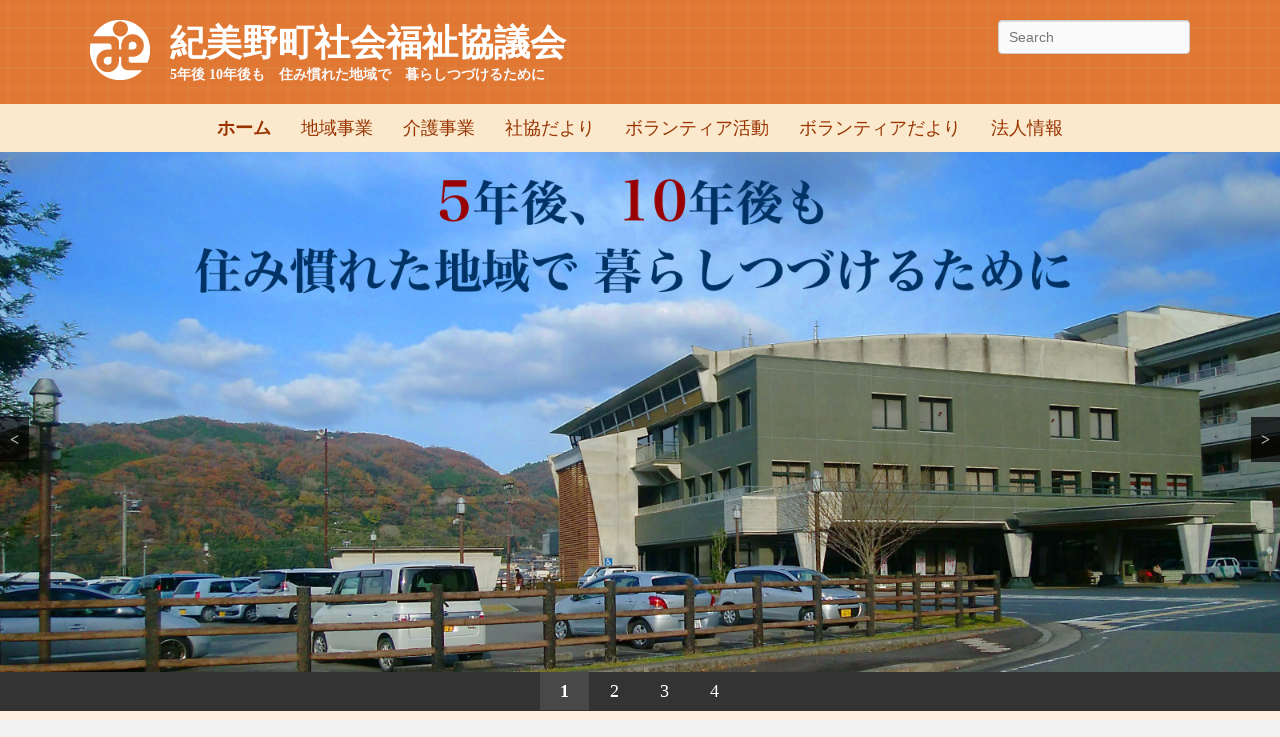

--- FILE ---
content_type: text/html; charset=UTF-8
request_url: https://kimino.shakyo-w.jp/
body_size: 11142
content:
<!DOCTYPE html>
<!--[if IE 6]><html id="ie6" lang="ja"><![endif]-->
<!--[if IE 7]><html id="ie7" lang="ja"><![endif]-->
<!--[if IE 8]><html id="ie8" lang="ja"><![endif]-->
<!--[if !(IE 6) | !(IE 7) | !(IE 8)  ]><!-->
<html lang="ja">
<!--<![endif]-->

<head>
	<meta charset="UTF-8"/>
	<link rel="profile" href="http://gmpg.org/xfn/11"/>
	<link rel="pingback" href="https://kimino.shakyo-w.jp/xmlrpc.php"/>
	<title>紀美野町社会福祉協議会 &#8211; 5年後 10年後も　住み慣れた地域で　暮らしつづけるために</title>
<meta name='robots' content='max-image-preview:large' />
	<style>img:is([sizes="auto" i], [sizes^="auto," i]) { contain-intrinsic-size: 3000px 1500px }</style>
	<meta name="viewport" content="width=device-width, initial-scale=1, minimum-scale=1"><link rel="alternate" type="application/rss+xml" title="紀美野町社会福祉協議会 &raquo; フィード" href="https://kimino.shakyo-w.jp/feed/" />
<link rel="alternate" type="application/rss+xml" title="紀美野町社会福祉協議会 &raquo; コメントフィード" href="https://kimino.shakyo-w.jp/comments/feed/" />
<link rel='stylesheet' id='wp-block-library-css' href='https://kimino.shakyo-w.jp/wp-includes/css/dist/block-library/style.min.css' type='text/css' media='all' />
<style id='wp-block-library-theme-inline-css' type='text/css'>
.wp-block-audio :where(figcaption){color:#555;font-size:13px;text-align:center}.is-dark-theme .wp-block-audio :where(figcaption){color:#ffffffa6}.wp-block-audio{margin:0 0 1em}.wp-block-code{border:1px solid #ccc;border-radius:4px;font-family:Menlo,Consolas,monaco,monospace;padding:.8em 1em}.wp-block-embed :where(figcaption){color:#555;font-size:13px;text-align:center}.is-dark-theme .wp-block-embed :where(figcaption){color:#ffffffa6}.wp-block-embed{margin:0 0 1em}.blocks-gallery-caption{color:#555;font-size:13px;text-align:center}.is-dark-theme .blocks-gallery-caption{color:#ffffffa6}:root :where(.wp-block-image figcaption){color:#555;font-size:13px;text-align:center}.is-dark-theme :root :where(.wp-block-image figcaption){color:#ffffffa6}.wp-block-image{margin:0 0 1em}.wp-block-pullquote{border-bottom:4px solid;border-top:4px solid;color:currentColor;margin-bottom:1.75em}.wp-block-pullquote cite,.wp-block-pullquote footer,.wp-block-pullquote__citation{color:currentColor;font-size:.8125em;font-style:normal;text-transform:uppercase}.wp-block-quote{border-left:.25em solid;margin:0 0 1.75em;padding-left:1em}.wp-block-quote cite,.wp-block-quote footer{color:currentColor;font-size:.8125em;font-style:normal;position:relative}.wp-block-quote:where(.has-text-align-right){border-left:none;border-right:.25em solid;padding-left:0;padding-right:1em}.wp-block-quote:where(.has-text-align-center){border:none;padding-left:0}.wp-block-quote.is-large,.wp-block-quote.is-style-large,.wp-block-quote:where(.is-style-plain){border:none}.wp-block-search .wp-block-search__label{font-weight:700}.wp-block-search__button{border:1px solid #ccc;padding:.375em .625em}:where(.wp-block-group.has-background){padding:1.25em 2.375em}.wp-block-separator.has-css-opacity{opacity:.4}.wp-block-separator{border:none;border-bottom:2px solid;margin-left:auto;margin-right:auto}.wp-block-separator.has-alpha-channel-opacity{opacity:1}.wp-block-separator:not(.is-style-wide):not(.is-style-dots){width:100px}.wp-block-separator.has-background:not(.is-style-dots){border-bottom:none;height:1px}.wp-block-separator.has-background:not(.is-style-wide):not(.is-style-dots){height:2px}.wp-block-table{margin:0 0 1em}.wp-block-table td,.wp-block-table th{word-break:normal}.wp-block-table :where(figcaption){color:#555;font-size:13px;text-align:center}.is-dark-theme .wp-block-table :where(figcaption){color:#ffffffa6}.wp-block-video :where(figcaption){color:#555;font-size:13px;text-align:center}.is-dark-theme .wp-block-video :where(figcaption){color:#ffffffa6}.wp-block-video{margin:0 0 1em}:root :where(.wp-block-template-part.has-background){margin-bottom:0;margin-top:0;padding:1.25em 2.375em}
</style>
<style id='classic-theme-styles-inline-css' type='text/css'>
/*! This file is auto-generated */
.wp-block-button__link{color:#fff;background-color:#32373c;border-radius:9999px;box-shadow:none;text-decoration:none;padding:calc(.667em + 2px) calc(1.333em + 2px);font-size:1.125em}.wp-block-file__button{background:#32373c;color:#fff;text-decoration:none}
</style>
<style id='global-styles-inline-css' type='text/css'>
:root{--wp--preset--aspect-ratio--square: 1;--wp--preset--aspect-ratio--4-3: 4/3;--wp--preset--aspect-ratio--3-4: 3/4;--wp--preset--aspect-ratio--3-2: 3/2;--wp--preset--aspect-ratio--2-3: 2/3;--wp--preset--aspect-ratio--16-9: 16/9;--wp--preset--aspect-ratio--9-16: 9/16;--wp--preset--color--black: #111111;--wp--preset--color--cyan-bluish-gray: #abb8c3;--wp--preset--color--white: #ffffff;--wp--preset--color--pale-pink: #f78da7;--wp--preset--color--vivid-red: #cf2e2e;--wp--preset--color--luminous-vivid-orange: #ff6900;--wp--preset--color--luminous-vivid-amber: #fcb900;--wp--preset--color--light-green-cyan: #7bdcb5;--wp--preset--color--vivid-green-cyan: #00d084;--wp--preset--color--pale-cyan-blue: #8ed1fc;--wp--preset--color--vivid-cyan-blue: #0693e3;--wp--preset--color--vivid-purple: #9b51e0;--wp--preset--color--gray: #f4f4f4;--wp--preset--color--yellow: #e5ae4a;--wp--preset--color--blue: #1b8be0;--wp--preset--gradient--vivid-cyan-blue-to-vivid-purple: linear-gradient(135deg,rgba(6,147,227,1) 0%,rgb(155,81,224) 100%);--wp--preset--gradient--light-green-cyan-to-vivid-green-cyan: linear-gradient(135deg,rgb(122,220,180) 0%,rgb(0,208,130) 100%);--wp--preset--gradient--luminous-vivid-amber-to-luminous-vivid-orange: linear-gradient(135deg,rgba(252,185,0,1) 0%,rgba(255,105,0,1) 100%);--wp--preset--gradient--luminous-vivid-orange-to-vivid-red: linear-gradient(135deg,rgba(255,105,0,1) 0%,rgb(207,46,46) 100%);--wp--preset--gradient--very-light-gray-to-cyan-bluish-gray: linear-gradient(135deg,rgb(238,238,238) 0%,rgb(169,184,195) 100%);--wp--preset--gradient--cool-to-warm-spectrum: linear-gradient(135deg,rgb(74,234,220) 0%,rgb(151,120,209) 20%,rgb(207,42,186) 40%,rgb(238,44,130) 60%,rgb(251,105,98) 80%,rgb(254,248,76) 100%);--wp--preset--gradient--blush-light-purple: linear-gradient(135deg,rgb(255,206,236) 0%,rgb(152,150,240) 100%);--wp--preset--gradient--blush-bordeaux: linear-gradient(135deg,rgb(254,205,165) 0%,rgb(254,45,45) 50%,rgb(107,0,62) 100%);--wp--preset--gradient--luminous-dusk: linear-gradient(135deg,rgb(255,203,112) 0%,rgb(199,81,192) 50%,rgb(65,88,208) 100%);--wp--preset--gradient--pale-ocean: linear-gradient(135deg,rgb(255,245,203) 0%,rgb(182,227,212) 50%,rgb(51,167,181) 100%);--wp--preset--gradient--electric-grass: linear-gradient(135deg,rgb(202,248,128) 0%,rgb(113,206,126) 100%);--wp--preset--gradient--midnight: linear-gradient(135deg,rgb(2,3,129) 0%,rgb(40,116,252) 100%);--wp--preset--font-size--small: 13px;--wp--preset--font-size--medium: 20px;--wp--preset--font-size--large: 42px;--wp--preset--font-size--x-large: 42px;--wp--preset--font-size--normal: 16px;--wp--preset--font-size--huge: 56px;--wp--preset--spacing--20: 0.44rem;--wp--preset--spacing--30: 0.67rem;--wp--preset--spacing--40: 1rem;--wp--preset--spacing--50: 1.5rem;--wp--preset--spacing--60: 2.25rem;--wp--preset--spacing--70: 3.38rem;--wp--preset--spacing--80: 5.06rem;--wp--preset--shadow--natural: 6px 6px 9px rgba(0, 0, 0, 0.2);--wp--preset--shadow--deep: 12px 12px 50px rgba(0, 0, 0, 0.4);--wp--preset--shadow--sharp: 6px 6px 0px rgba(0, 0, 0, 0.2);--wp--preset--shadow--outlined: 6px 6px 0px -3px rgba(255, 255, 255, 1), 6px 6px rgba(0, 0, 0, 1);--wp--preset--shadow--crisp: 6px 6px 0px rgba(0, 0, 0, 1);}:where(.is-layout-flex){gap: 0.5em;}:where(.is-layout-grid){gap: 0.5em;}body .is-layout-flex{display: flex;}.is-layout-flex{flex-wrap: wrap;align-items: center;}.is-layout-flex > :is(*, div){margin: 0;}body .is-layout-grid{display: grid;}.is-layout-grid > :is(*, div){margin: 0;}:where(.wp-block-columns.is-layout-flex){gap: 2em;}:where(.wp-block-columns.is-layout-grid){gap: 2em;}:where(.wp-block-post-template.is-layout-flex){gap: 1.25em;}:where(.wp-block-post-template.is-layout-grid){gap: 1.25em;}.has-black-color{color: var(--wp--preset--color--black) !important;}.has-cyan-bluish-gray-color{color: var(--wp--preset--color--cyan-bluish-gray) !important;}.has-white-color{color: var(--wp--preset--color--white) !important;}.has-pale-pink-color{color: var(--wp--preset--color--pale-pink) !important;}.has-vivid-red-color{color: var(--wp--preset--color--vivid-red) !important;}.has-luminous-vivid-orange-color{color: var(--wp--preset--color--luminous-vivid-orange) !important;}.has-luminous-vivid-amber-color{color: var(--wp--preset--color--luminous-vivid-amber) !important;}.has-light-green-cyan-color{color: var(--wp--preset--color--light-green-cyan) !important;}.has-vivid-green-cyan-color{color: var(--wp--preset--color--vivid-green-cyan) !important;}.has-pale-cyan-blue-color{color: var(--wp--preset--color--pale-cyan-blue) !important;}.has-vivid-cyan-blue-color{color: var(--wp--preset--color--vivid-cyan-blue) !important;}.has-vivid-purple-color{color: var(--wp--preset--color--vivid-purple) !important;}.has-black-background-color{background-color: var(--wp--preset--color--black) !important;}.has-cyan-bluish-gray-background-color{background-color: var(--wp--preset--color--cyan-bluish-gray) !important;}.has-white-background-color{background-color: var(--wp--preset--color--white) !important;}.has-pale-pink-background-color{background-color: var(--wp--preset--color--pale-pink) !important;}.has-vivid-red-background-color{background-color: var(--wp--preset--color--vivid-red) !important;}.has-luminous-vivid-orange-background-color{background-color: var(--wp--preset--color--luminous-vivid-orange) !important;}.has-luminous-vivid-amber-background-color{background-color: var(--wp--preset--color--luminous-vivid-amber) !important;}.has-light-green-cyan-background-color{background-color: var(--wp--preset--color--light-green-cyan) !important;}.has-vivid-green-cyan-background-color{background-color: var(--wp--preset--color--vivid-green-cyan) !important;}.has-pale-cyan-blue-background-color{background-color: var(--wp--preset--color--pale-cyan-blue) !important;}.has-vivid-cyan-blue-background-color{background-color: var(--wp--preset--color--vivid-cyan-blue) !important;}.has-vivid-purple-background-color{background-color: var(--wp--preset--color--vivid-purple) !important;}.has-black-border-color{border-color: var(--wp--preset--color--black) !important;}.has-cyan-bluish-gray-border-color{border-color: var(--wp--preset--color--cyan-bluish-gray) !important;}.has-white-border-color{border-color: var(--wp--preset--color--white) !important;}.has-pale-pink-border-color{border-color: var(--wp--preset--color--pale-pink) !important;}.has-vivid-red-border-color{border-color: var(--wp--preset--color--vivid-red) !important;}.has-luminous-vivid-orange-border-color{border-color: var(--wp--preset--color--luminous-vivid-orange) !important;}.has-luminous-vivid-amber-border-color{border-color: var(--wp--preset--color--luminous-vivid-amber) !important;}.has-light-green-cyan-border-color{border-color: var(--wp--preset--color--light-green-cyan) !important;}.has-vivid-green-cyan-border-color{border-color: var(--wp--preset--color--vivid-green-cyan) !important;}.has-pale-cyan-blue-border-color{border-color: var(--wp--preset--color--pale-cyan-blue) !important;}.has-vivid-cyan-blue-border-color{border-color: var(--wp--preset--color--vivid-cyan-blue) !important;}.has-vivid-purple-border-color{border-color: var(--wp--preset--color--vivid-purple) !important;}.has-vivid-cyan-blue-to-vivid-purple-gradient-background{background: var(--wp--preset--gradient--vivid-cyan-blue-to-vivid-purple) !important;}.has-light-green-cyan-to-vivid-green-cyan-gradient-background{background: var(--wp--preset--gradient--light-green-cyan-to-vivid-green-cyan) !important;}.has-luminous-vivid-amber-to-luminous-vivid-orange-gradient-background{background: var(--wp--preset--gradient--luminous-vivid-amber-to-luminous-vivid-orange) !important;}.has-luminous-vivid-orange-to-vivid-red-gradient-background{background: var(--wp--preset--gradient--luminous-vivid-orange-to-vivid-red) !important;}.has-very-light-gray-to-cyan-bluish-gray-gradient-background{background: var(--wp--preset--gradient--very-light-gray-to-cyan-bluish-gray) !important;}.has-cool-to-warm-spectrum-gradient-background{background: var(--wp--preset--gradient--cool-to-warm-spectrum) !important;}.has-blush-light-purple-gradient-background{background: var(--wp--preset--gradient--blush-light-purple) !important;}.has-blush-bordeaux-gradient-background{background: var(--wp--preset--gradient--blush-bordeaux) !important;}.has-luminous-dusk-gradient-background{background: var(--wp--preset--gradient--luminous-dusk) !important;}.has-pale-ocean-gradient-background{background: var(--wp--preset--gradient--pale-ocean) !important;}.has-electric-grass-gradient-background{background: var(--wp--preset--gradient--electric-grass) !important;}.has-midnight-gradient-background{background: var(--wp--preset--gradient--midnight) !important;}.has-small-font-size{font-size: var(--wp--preset--font-size--small) !important;}.has-medium-font-size{font-size: var(--wp--preset--font-size--medium) !important;}.has-large-font-size{font-size: var(--wp--preset--font-size--large) !important;}.has-x-large-font-size{font-size: var(--wp--preset--font-size--x-large) !important;}
:where(.wp-block-post-template.is-layout-flex){gap: 1.25em;}:where(.wp-block-post-template.is-layout-grid){gap: 1.25em;}
:where(.wp-block-columns.is-layout-flex){gap: 2em;}:where(.wp-block-columns.is-layout-grid){gap: 2em;}
:root :where(.wp-block-pullquote){font-size: 1.5em;line-height: 1.6;}
</style>
<link rel='stylesheet' id='parent-style-css' href='https://kimino.shakyo-w.jp/wp-content/themes/catch-flames/style.css' type='text/css' media='all' />
<link rel='stylesheet' id='catchflames-style-css' href='https://kimino.shakyo-w.jp/wp-content/themes/catch-flames-child/style.css' type='text/css' media='all' />
<link rel='stylesheet' id='catchflames-block-style-css' href='https://kimino.shakyo-w.jp/wp-content/themes/catch-flames/css/blocks.css' type='text/css' media='all' />
<link rel='stylesheet' id='genericons-css' href='https://kimino.shakyo-w.jp/wp-content/themes/catch-flames/css/genericons/genericons.css' type='text/css' media='all' />
<link rel='stylesheet' id='catchflames-responsive-css' href='https://kimino.shakyo-w.jp/wp-content/themes/catch-flames/css/responsive.css' type='text/css' media='all' />
<link rel='stylesheet' id='jquery-sidr-css' href='https://kimino.shakyo-w.jp/wp-content/themes/catch-flames/css/jquery.sidr.light.min.css' type='text/css' media='all' />
<link rel='stylesheet' id='wp-pagenavi-css' href='https://kimino.shakyo-w.jp/wp-content/plugins/wp-pagenavi/pagenavi-css.css' type='text/css' media='all' />
<link rel='stylesheet' id='jquery.lightbox.min.css-css' href='https://kimino.shakyo-w.jp/wp-content/plugins/wp-jquery-lightbox/lightboxes/wp-jquery-lightbox/styles/lightbox.min.css' type='text/css' media='all' />
<link rel='stylesheet' id='jqlb-overrides-css' href='https://kimino.shakyo-w.jp/wp-content/plugins/wp-jquery-lightbox/lightboxes/wp-jquery-lightbox/styles/overrides.css' type='text/css' media='all' />
<style id='jqlb-overrides-inline-css' type='text/css'>

			#outerImageContainer {
				box-shadow: 0 0 4px 2px rgba(0,0,0,.2);
			}
			#imageContainer{
				padding: 6px;
			}
			#imageDataContainer {
				box-shadow: none;
				z-index: auto;
			}
			#prevArrow,
			#nextArrow{
				background-color: rgba(255,255,255,.7;
				color: #000000;
			}
</style>
<script type="text/javascript" src="https://kimino.shakyo-w.jp/wp-includes/js/jquery/jquery.min.js" id="jquery-core-js"></script>
<script type="text/javascript" src="https://kimino.shakyo-w.jp/wp-includes/js/jquery/jquery-migrate.min.js" id="jquery-migrate-js"></script>
<script type="text/javascript" src="https://kimino.shakyo-w.jp/wp-content/themes/catch-flames/js/jquery.sidr.min.js" id="jquery-sidr-js"></script>
<!--[if lt IE 9]>
<script type="text/javascript" src="https://kimino.shakyo-w.jp/wp-content/themes/catch-flames/js/catchflames-ielte8.min.js" id="catchflames-html5-js"></script>
<![endif]-->
<!--[if lte IE 6]>
<script type="text/javascript" src="https://kimino.shakyo-w.jp/wp-content/themes/catch-flames/js/pngfix.min.js" id="catchflames-pngfix-js"></script>
<![endif]-->
<link rel="https://api.w.org/" href="https://kimino.shakyo-w.jp/wp-json/" /><link rel="alternate" title="JSON" type="application/json" href="https://kimino.shakyo-w.jp/wp-json/wp/v2/pages/5" /><link rel="EditURI" type="application/rsd+xml" title="RSD" href="https://kimino.shakyo-w.jp/xmlrpc.php?rsd" />
<link rel="canonical" href="https://kimino.shakyo-w.jp/" />
<link rel='shortlink' href='https://kimino.shakyo-w.jp/' />
<link rel="alternate" title="oEmbed (JSON)" type="application/json+oembed" href="https://kimino.shakyo-w.jp/wp-json/oembed/1.0/embed?url=https%3A%2F%2Fkimino.shakyo-w.jp%2F" />
<link rel="alternate" title="oEmbed (XML)" type="text/xml+oembed" href="https://kimino.shakyo-w.jp/wp-json/oembed/1.0/embed?url=https%3A%2F%2Fkimino.shakyo-w.jp%2F&#038;format=xml" />

        <!-- Google tag (gtag.js) -->
        <script async src='https://www.googletagmanager.com/gtag/js?id=G-1HCM8Q40GG'></script>
        <script>
          window.dataLayer = window.dataLayer || [];
          function gtag(){dataLayer.push(arguments);}
          gtag('js', new Date());
          gtag('config', 'G-1HCM8Q40GG');
        </script>
        	<style type="text/css">
			#site-title a {
			color: #ffffff;
		}
		</style>
	<link rel="icon" href="https://kimino.shakyo-w.jp/wp-content/uploads/sites/3/2016/11/mark_w_60x60.png" sizes="32x32" />
<link rel="icon" href="https://kimino.shakyo-w.jp/wp-content/uploads/sites/3/2016/11/mark_w_60x60.png" sizes="192x192" />
<link rel="apple-touch-icon" href="https://kimino.shakyo-w.jp/wp-content/uploads/sites/3/2016/11/mark_w_60x60.png" />
<meta name="msapplication-TileImage" content="https://kimino.shakyo-w.jp/wp-content/uploads/sites/3/2016/11/mark_w_60x60.png" />
		<style type="text/css" id="wp-custom-css">
			#header-menu #access, #footer-menu #access-footer {
background: #fae9cc;
/*
background: -moz-linear-gradient( #fafacc, #f0bb00);
background: -webkit-gradient(linear, 0% 0%, 0% 100%, from(#fafacc), to(#f0bb00));
background: -webkit-linear-gradient(#fafacc, #f0bb00);
background:-ms-linear-gradient(top, #fafacc, #f0bb00);
*/
margin: 0 auto;}
a,.entry-title a:hover,.entry-title a:focus,.entry-title a:active,.widget a:hover,.entry-meta a:hover {
color: #0099cc;}
#infobox{border-color: #e07733;background-color: #ffeecc;}
hr { background-color: #eeccaa;}
/* Headings */
.entry-content h2 {color:#ffffff;background:#e07733;border-right-color:#4081C2;border-bottom-color:#4081C2;}
.entry-content h2 a {color:#ffffdd;text-decoration: underline;}
.entry-content h3 {border-bottom-color: #e07733;border-top-color: #ffcc99;}
.entry-content h3 a {color:#cc6600;text-decoration: underline;}
.entry-content h4 {color:#663300;border-left-color:#e07733;}
.entry-content h4 a {color:#cc6600;text-decoration: underline;}
.entry-content h5 {color:#996633;border-left-color:#e07733;}
.entry-content h5 a {color:#cc6600;}
.entry-content h6 {color:#996633;}
.page-title {color: #630;}
.hentry {border-color: #0057AD;}
.entry-title {color:#663300;border-bottom-color:#f08800;}
.entry-title, .entry-title a {color: #222;text-decoration: none;}
.entry-content th{background: #F0F8FF;}
#header-menu ul.menu a {font-size: 18px;line-height:2.7em;color:#930;}
#header-menu ul.menu ul a {font-size: 16px;}
.widget {border:1px solid #eeddcc;}
#main-wrapper{background-color:#ffeedd;}
#header-content {background-color:#e07733;background-image:url(https://kimino.shakyo-w.jp/wp-content/uploads/sites/3/2016/12/header-bg3.png);}
#site-title a:hover {color:#ffffcc;}
#site-description {color:#fafafa;}
@media print{
#header-menu #access,#footer-menu #access-footer,#secondary {
display:none;
}
.entry-content{width:100%;zoom: 85%;}
#site-title,#site-description {padding-left:1em;}
}

		</style>
		
<body class="home wp-singular page-template-default page page-id-5 wp-custom-logo wp-embed-responsive wp-theme-catch-flames wp-child-theme-catch-flames-child metaslider-plugin has-header-left-menu right-sidebar two-columns">

	
	<div id="page" class="hfeed site">

		
		<header id="branding" role="banner">

			
			<div id="header-content" class="clearfix">
				<div class="wrapper">

					
		            <div id="mobile-header-menu" class="mobile-menu page-menu">
                <a href="#mobile-header-left-nav" id="header-left-menu" class="genericon genericon-menu">
                    <span class="mobile-menu-text">メニュー</span>
                </a>
            </div><!-- #mobile-header-menu -->
       
   	
<div id="logo-wrap" class="clearfix">
				<div id="site-logo" class="title-right"><a href="https://kimino.shakyo-w.jp/" class="custom-logo-link" rel="home" aria-current="page"><img width="60" height="60" src="https://kimino.shakyo-w.jp/wp-content/uploads/sites/3/2016/11/mark_w_60x60.png" class="custom-logo" alt="紀美野町社会福祉協議会" decoding="async" /></a></div><!-- #site-logo -->		<div id="site-details">
				<h1 id="site-title"><a href="https://kimino.shakyo-w.jp/" title="紀美野町社会福祉協議会" rel="home">紀美野町社会福祉協議会</a></h1>

				<h2 id="site-description">5年後 10年後も　住み慣れた地域で　暮らしつづけるために</h2>
		</div>
	</div><!-- #logo-wrap -->
<div id="sidebar-header-right" class="widget-area sidebar-top clearfix">
	<aside class="widget widget_search">
        	<form method="get" id="searchform" action="https://kimino.shakyo-w.jp/">
		<label for="s" class="assistive-text">検索</label>
		<input type="text" class="field" name="s" id="s" placeholder="Search" />
		<input type="submit" class="submit" name="submit" id="searchsubmit" value="検索" />
	</form>
    </aside>

	<aside class="widget widget_catchflames_social_widget">
    	    </aside>
</div><!-- #sidebar-header-right -->
				<!-- .wrapper --></div>
			<!-- #header-content --></div>

			
		<!-- #branding --></header>
		<!-- Disable Header Image -->
    
        <div id="header-menu">

                            <nav id="access" class="site-navigation" role="navigation">
                    <h3 class="assistive-text">メインメニュー</h3>
                                        <div class="skip-link"><a class="assistive-text" href="#content" title="メインコンテンツへ移動">メインコンテンツへ移動</a></div>
                    <div class="skip-link"><a class="assistive-text" href="#secondary" title="サブコンテンツへ移動">サブコンテンツへ移動</a></div>
                    
                    <div class="menu-header-container wrapper"><ul class="menu"><li class="current-menu-item"><a href="https://kimino.shakyo-w.jp/">ホーム</a></li><li class="page_item page-item-8 page_item_has_children"><a href="https://kimino.shakyo-w.jp/tiikijigyou/">地域事業</a><ul class='children'><li class="page_item page-item-11"><a href="https://kimino.shakyo-w.jp/tiikijigyou/minsei-kinko/">民生金庫貸付事業</a></li><li class="page_item page-item-13"><a href="https://kimino.shakyo-w.jp/tiikijigyou/kaigoyouhin/">介護用品貸与事業</a></li><li class="page_item page-item-15"><a href="https://kimino.shakyo-w.jp/tiikijigyou/youjiyouhin/">有料幼児用品等の貸出事業</a></li></ul></li><li class="page_item page-item-18 page_item_has_children"><a href="https://kimino.shakyo-w.jp/kaigo-jigyou/">介護事業</a><ul class='children'><li class="page_item page-item-20"><a href="https://kimino.shakyo-w.jp/kaigo-jigyou/tsusho-kaigo/">介護保険通所介護(デイサービス)事業</a></li><li class="page_item page-item-22"><a href="https://kimino.shakyo-w.jp/kaigo-jigyou/kyotaku-kaigo/">介護保険居宅介護支援事業</a></li><li class="page_item page-item-24"><a href="https://kimino.shakyo-w.jp/kaigo-jigyou/houmon-kaigo/">介護保険訪問介護事業</a></li></ul></li><li class="page_item page-item-46"><a href="https://kimino.shakyo-w.jp/tayori/">社協だより</a></li><li class="page_item page-item-126 page_item_has_children"><a href="https://kimino.shakyo-w.jp/volunteer/">ボランティア活動</a><ul class='children'><li class="page_item page-item-1011"><a href="https://kimino.shakyo-w.jp/volunteer/volunteer-application/">災害ボランティア応募フォーム</a></li></ul></li><li class="page_item page-item-176"><a href="https://kimino.shakyo-w.jp/volunteer-tayori/">ボランティアだより</a></li><li class="page_item page-item-49"><a href="https://kimino.shakyo-w.jp/joho/">法人情報</a></li></ul></div>
                </nav><!-- #access -->
            
        </div><!-- #header-menu -->

			<div id="main-wrapper">
			<!--カスタムフィールドテンプレート-->
									<div id="imageslider">
			<div id="metaslider-id-4" style="max-width: 1600px;" class="ml-slider-3-102-0 metaslider metaslider-responsive metaslider-4 ml-slider has-dots-nav ms-theme-default" role="region" aria-label="新規スライダー" data-height="650" data-width="1600">
    <div id="metaslider_container_4">
        <ul id='metaslider_4' class='rslides'>
            <li aria-roledescription='slide' aria-labelledby='slide-0'><img fetchpriority="high" decoding="async" src="https://kimino.shakyo-w.jp/wp-content/uploads/sites/3/2016/12/slide11.jpg" height="650" width="1600" alt="" class="slider-4 slide-121 msDefaultImage" /></li>
            <li style='display: none;' aria-roledescription='slide' aria-labelledby='slide-1'><img decoding="async" src="https://kimino.shakyo-w.jp/wp-content/uploads/sites/3/2016/12/slide22.jpg" height="650" width="1600" alt="" class="slider-4 slide-132 msDefaultImage" /></li>
            <li style='display: none;' aria-roledescription='slide' aria-labelledby='slide-2'><img decoding="async" src="https://kimino.shakyo-w.jp/wp-content/uploads/sites/3/2016/11/slide3.jpg" height="650" width="1600" alt="" class="slider-4 slide-44 msDefaultImage" /></li>
            <li style='display: none;' aria-roledescription='slide' aria-labelledby='slide-3'><img decoding="async" src="https://kimino.shakyo-w.jp/wp-content/uploads/sites/3/2016/11/slide4.jpg" height="650" width="1600" alt="" class="slider-4 slide-45 msDefaultImage" /></li>
        </ul>
        
    </div>
</div>
			</div>			<!--カスタムフィールドテンプレート-->
						
			
			<div id="main">
				
				<div class="wrapper">

					
					<div class="content-sidebar-wrap">

						
						<div id="primary">

							
							<div id="content" role="main">

								    
<!--新着情報-->
<div id="infobox">
<h3>最新のお知らせ</h3>
<dl class="infolist">
<dt>2024年7月29日</dt>
<dd><a href="https://kimino.shakyo-w.jp/2024/07/29/%e4%b8%8b%e6%b4%a5%e7%ac%ac%e4%b8%80%e4%b8%ad%e5%ad%a6%e6%a0%a1%e3%81%ae%e7%9a%86%e6%a7%98%e3%82%88%e3%82%8a%e3%83%9a%e3%83%83%e3%83%88%e3%83%9c%e3%83%88%e3%83%ab%e3%82%ad%e3%83%a3%e3%83%83%e3%83%97/">下津第一中学校の皆様よりペットボトルキャップをいただきました。</a></dd>
<dt>2023年7月20日</dt>
<dd><a href="https://kimino.shakyo-w.jp/2023/07/20/%e7%81%bd%e5%ae%b3%e3%83%9c%e3%83%a9%e3%83%b3%e3%83%86%e3%82%a3%e3%82%a2%e3%82%bb%e3%83%b3%e3%82%bf%e3%83%bc%e3%82%92%e9%96%89%e6%89%80%e3%81%84%e3%81%9f%e3%81%97%e3%81%be%e3%81%99%e3%80%82%ef%bc%88/">災害ボランティアセンターを閉所いたします。（感謝）</a></dd>
<dt>2023年7月15日</dt>
<dd><a href="https://kimino.shakyo-w.jp/2023/07/15/%e9%9d%9e%e5%96%b6%e5%88%a9%e5%9b%a3%e4%bd%93onigiri%e3%81%ae%e7%9a%86%e6%a7%98%e3%81%8c%e8%a2%ab%e7%81%bd%e8%80%85%e3%81%ab%e7%82%8a%e3%81%8d%e5%87%ba%e3%81%97%e3%82%92%e4%bd%9c%e3%81%a3%e3%81%a6/">非営利団体ONiGiRiの皆様が被災者に炊き出しを作ってくださりました</a></dd>
<dt>2023年7月6日</dt>
<dd><a href="https://kimino.shakyo-w.jp/2023/07/06/%e7%b4%80%e7%be%8e%e9%87%8e%e7%94%ba%e7%81%bd%e5%ae%b3%e3%83%9c%e3%83%a9%e3%83%b3%e3%83%86%e3%82%a3%e3%82%a2%e3%82%bb%e3%83%b3%e3%82%bf%e3%83%bc%e3%81%ae%e4%bb%8a%e5%be%8c%e3%81%ae%e6%b4%bb%e5%8b%95/">紀美野町災害ボランティアセンターの今後の活動について</a></dd>
<dt>2023年6月20日</dt>
<dd><a href="https://kimino.shakyo-w.jp/2023/06/20/%e7%b4%80%e7%be%8e%e9%87%8e%e7%94%ba%e7%81%bd%e5%ae%b3%e3%83%9c%e3%83%a9%e3%83%b3%e3%83%86%e3%82%a3%e3%82%a2%e3%82%bb%e3%83%b3%e3%82%bf%e3%83%bc%e3%81%b8%e3%81%ae%e3%81%94%e5%af%84%e4%bb%98%e3%81%82/">紀美野町災害ボランティアセンターへのご寄付ありがとうございました。</a></dd>
</dl>
</div>
<!--新着情報ここまで-->

									
<article id="post-5" class="post-5 page type-page status-publish hentry">
	<header class="entry-header">
		<h1 class="entry-title"><a href="https://kimino.shakyo-w.jp/" title="ホーム へのパーマリンク" rel="bookmark">ホーム</a></h1>
        <div class="assistive-text">
        	<a href="https://kimino.shakyo-w.jp/" title="11:56 AM" rel="bookmark"><time class="entry-date updated" datetime="2016-11-28T11:56:24+09:00" pubdate>2016年11月28日</time></a> <span class="sep">に</span> <span class="by-author"><span class="author vcard"><a class="url fn n" href="https://kimino.shakyo-w.jp/author/addcl/" title="サイバーリンクス のすべての投稿を表示" rel="author">サイバーリンクス</a></span> <span class="sep">が投稿</span></span>        </div>
	</header><!-- .entry-header -->

	<div class="entry-content">
		<h2>社協とは</h2>
<ul>
<li>社会福祉活動を推進することを目的とした団体です。</li>
<li>営利を目的としない民間組織です。</li>
</ul>
<h2>社協の活動</h2>
<ul>
<li>活動は、地域に暮らす皆様が主体となり、民生委員・児童委員、社会福祉施設・社会福祉法人等の社会福祉関係者、保健・医療・教育など関係機関の皆様とともに地域福祉の推進を行います。</li>
</ul>
<h2>社協の目的</h2>
<ul>
<li>『誰もが安心して暮らせるまちづくり』の実現に向けて取り組んでいます。</li>
</ul>
<hr />
<h2>事業内容</h2>
<table class="layout">
<tbody>
<tr>
<td width="50%">
<h3><img loading="lazy" decoding="async" class="size-full wp-image-77 alignright" src="https://kimino.shakyo-w.jp/wp-content/uploads/sites/3/2016/11/pic_komarigoto-chiiki.png" alt="*" width="100" height="112" />地域に関する困りごと</h3>
<h4><a href="https://kimino.shakyo-w.jp/tiikijigyou/">地域事業</a></h4>
<ul>
<li>ボランティア活動がしたい</li>
<li>募金がしたい</li>
</ul>
<h4>日常生活で・・</h4>
<ul>
<li>子供用品・介護用品を借りたい</li>
<li>お金の管理をしてほしい</li>
</ul>
</td>
<td width="50%">
<h3><img loading="lazy" decoding="async" class="size-full wp-image-78 alignright" src="https://kimino.shakyo-w.jp/wp-content/uploads/sites/3/2016/11/pic_komarigoto-kaigo.png" alt="*" width="100" height="112" />介護に関する困りごと</h3>
<h4><a href="https://kimino.shakyo-w.jp/kaigo-jigyou/">介護事業</a></h4>
<ul>
<li>ヘルパーさんに来てほしい</li>
<li>デイサービスへ行きたい</li>
<li>ケアマネさんに相談したい</li>
</ul>
</td>
</tr>
</tbody>
</table>
<p>&nbsp;</p>
<p><a href="https://jka-cycle.jp"><img loading="lazy" decoding="async" class="alignnone size-full wp-image-879" src="https://kimino.shakyo-w.jp/wp-content/uploads/sites/3/2022/04/banner2-2.png" alt="" width="234" height="60" />   </a><a href="http://keirin.jp"><img loading="lazy" decoding="async" class="alignnone size-full wp-image-875" src="https://kimino.shakyo-w.jp/wp-content/uploads/sites/3/2022/04/keirinjp_banner_pc.gif" alt="" width="234" height="60" /></a></p>
			</div><!-- .entry-content -->
	<footer class="entry-meta">
			</footer><!-- .entry-meta -->
</article><!-- #post-5 -->												</div><!-- #content -->
		</div><!-- #primary -->


        <div id="secondary" class="widget-area" role="complementary">
			<aside id="nav_menu-2" class="widget widget_nav_menu"><h3 class="widget-title">紀美野町社会福祉協議会</h3><div class="menu-menu-container"><ul id="menu-menu" class="menu"><li id="menu-item-34" class="menu-item menu-item-type-post_type menu-item-object-page menu-item-home current-menu-item page_item page-item-5 current_page_item menu-item-34"><a href="https://kimino.shakyo-w.jp/" aria-current="page">ホーム</a></li>
<li id="menu-item-30" class="menu-item menu-item-type-post_type menu-item-object-page menu-item-has-children menu-item-30"><a href="https://kimino.shakyo-w.jp/tiikijigyou/">地域事業</a>
<ul class="sub-menu">
	<li id="menu-item-33" class="menu-item menu-item-type-post_type menu-item-object-page menu-item-33"><a href="https://kimino.shakyo-w.jp/tiikijigyou/minsei-kinko/">民生金庫貸付事業</a></li>
	<li id="menu-item-32" class="menu-item menu-item-type-post_type menu-item-object-page menu-item-32"><a href="https://kimino.shakyo-w.jp/tiikijigyou/kaigoyouhin/">介護用品貸与事業</a></li>
	<li id="menu-item-31" class="menu-item menu-item-type-post_type menu-item-object-page menu-item-31"><a href="https://kimino.shakyo-w.jp/tiikijigyou/youjiyouhin/">有料幼児用品等の貸出事業</a></li>
</ul>
</li>
<li id="menu-item-26" class="menu-item menu-item-type-post_type menu-item-object-page menu-item-has-children menu-item-26"><a href="https://kimino.shakyo-w.jp/kaigo-jigyou/">介護事業</a>
<ul class="sub-menu">
	<li id="menu-item-29" class="menu-item menu-item-type-post_type menu-item-object-page menu-item-29"><a href="https://kimino.shakyo-w.jp/kaigo-jigyou/tsusho-kaigo/">介護保険通所介護(デイサービス)事業</a></li>
	<li id="menu-item-28" class="menu-item menu-item-type-post_type menu-item-object-page menu-item-28"><a href="https://kimino.shakyo-w.jp/kaigo-jigyou/kyotaku-kaigo/">介護保険居宅介護支援事業</a></li>
	<li id="menu-item-27" class="menu-item menu-item-type-post_type menu-item-object-page menu-item-27"><a href="https://kimino.shakyo-w.jp/kaigo-jigyou/houmon-kaigo/">介護保険訪問介護事業</a></li>
</ul>
</li>
<li id="menu-item-47" class="menu-item menu-item-type-post_type menu-item-object-page menu-item-47"><a href="https://kimino.shakyo-w.jp/tayori/">社協だより</a></li>
<li id="menu-item-127" class="menu-item menu-item-type-post_type menu-item-object-page menu-item-has-children menu-item-127"><a href="https://kimino.shakyo-w.jp/volunteer/">ボランティア活動</a>
<ul class="sub-menu">
	<li id="menu-item-180" class="menu-item menu-item-type-post_type menu-item-object-page menu-item-180"><a href="https://kimino.shakyo-w.jp/volunteer-tayori/">ボランティアだより</a></li>
</ul>
</li>
<li id="menu-item-50" class="menu-item menu-item-type-post_type menu-item-object-page menu-item-50"><a href="https://kimino.shakyo-w.jp/joho/">法人情報</a></li>
<li id="menu-item-1017" class="menu-item menu-item-type-post_type menu-item-object-page menu-item-1017"><a href="https://kimino.shakyo-w.jp/volunteer/volunteer-application/">災害ボランティア応募フォーム</a></li>
</ul></div></aside>
		<aside id="recent-posts-2" class="widget widget_recent_entries">
		<h3 class="widget-title">最近のお知らせ</h3>
		<ul>
											<li>
					<a href="https://kimino.shakyo-w.jp/2024/07/29/%e4%b8%8b%e6%b4%a5%e7%ac%ac%e4%b8%80%e4%b8%ad%e5%ad%a6%e6%a0%a1%e3%81%ae%e7%9a%86%e6%a7%98%e3%82%88%e3%82%8a%e3%83%9a%e3%83%83%e3%83%88%e3%83%9c%e3%83%88%e3%83%ab%e3%82%ad%e3%83%a3%e3%83%83%e3%83%97/">下津第一中学校の皆様よりペットボトルキャップをいただきました。</a>
									</li>
											<li>
					<a href="https://kimino.shakyo-w.jp/2023/07/20/%e7%81%bd%e5%ae%b3%e3%83%9c%e3%83%a9%e3%83%b3%e3%83%86%e3%82%a3%e3%82%a2%e3%82%bb%e3%83%b3%e3%82%bf%e3%83%bc%e3%82%92%e9%96%89%e6%89%80%e3%81%84%e3%81%9f%e3%81%97%e3%81%be%e3%81%99%e3%80%82%ef%bc%88/">災害ボランティアセンターを閉所いたします。（感謝）</a>
									</li>
											<li>
					<a href="https://kimino.shakyo-w.jp/2023/07/15/%e9%9d%9e%e5%96%b6%e5%88%a9%e5%9b%a3%e4%bd%93onigiri%e3%81%ae%e7%9a%86%e6%a7%98%e3%81%8c%e8%a2%ab%e7%81%bd%e8%80%85%e3%81%ab%e7%82%8a%e3%81%8d%e5%87%ba%e3%81%97%e3%82%92%e4%bd%9c%e3%81%a3%e3%81%a6/">非営利団体ONiGiRiの皆様が被災者に炊き出しを作ってくださりました</a>
									</li>
											<li>
					<a href="https://kimino.shakyo-w.jp/2023/07/06/%e7%b4%80%e7%be%8e%e9%87%8e%e7%94%ba%e7%81%bd%e5%ae%b3%e3%83%9c%e3%83%a9%e3%83%b3%e3%83%86%e3%82%a3%e3%82%a2%e3%82%bb%e3%83%b3%e3%82%bf%e3%83%bc%e3%81%ae%e4%bb%8a%e5%be%8c%e3%81%ae%e6%b4%bb%e5%8b%95/">紀美野町災害ボランティアセンターの今後の活動について</a>
									</li>
											<li>
					<a href="https://kimino.shakyo-w.jp/2023/06/20/%e7%b4%80%e7%be%8e%e9%87%8e%e7%94%ba%e7%81%bd%e5%ae%b3%e3%83%9c%e3%83%a9%e3%83%b3%e3%83%86%e3%82%a3%e3%82%a2%e3%82%bb%e3%83%b3%e3%82%bf%e3%83%bc%e3%81%b8%e3%81%ae%e3%81%94%e5%af%84%e4%bb%98%e3%81%82/">紀美野町災害ボランティアセンターへのご寄付ありがとうございました。</a>
									</li>
					</ul>

		</aside><aside id="archives-2" class="widget widget_archive"><h3 class="widget-title">過去の記事</h3>
			<ul>
					<li><a href='https://kimino.shakyo-w.jp/2024/07/'>2024年7月</a></li>
	<li><a href='https://kimino.shakyo-w.jp/2023/07/'>2023年7月</a></li>
	<li><a href='https://kimino.shakyo-w.jp/2023/06/'>2023年6月</a></li>
	<li><a href='https://kimino.shakyo-w.jp/2023/04/'>2023年4月</a></li>
	<li><a href='https://kimino.shakyo-w.jp/2018/07/'>2018年7月</a></li>
			</ul>

			</aside><aside id="text-2" class="widget widget_text">			<div class="textwidget"><strong>社会福祉法人 紀美野町社会福祉協議会</strong><br>
〒640-1121<br>
和歌山県海草郡紀美野町下佐々1408番地4<br>
TEL 073-489-9962<br>
FAX 073-489-2255</div>
		</aside>        </div><!-- #secondary .widget-area -->

                    </div><!-- #content-sidebar-wrap -->
            
                
   
            
            </div><!-- .wrapper -->
     
                            
        </div><!-- #main -->    
    
           
        
    </div><!-- #main-wrapper -->     
    
	 
         
    <footer id="colophon" role="contentinfo">
    
    	
        
  		<div id="site-generator"><div class="wrapper"><!-- refreshing cache --><div class="copyright">著作権表示 &copy; 2025年 <a href="https://kimino.shakyo-w.jp/" title="紀美野町社会福祉協議会" ><span>紀美野町社会福祉協議会</span></a> All Rights Reserved. </div><div class="powered"><span class="theme-name">Theme: Catch Flames by </span><span class="theme-author"><a href="http://catchthemes.com/" target="_blank" title="Catch Themes">Catch Themes</a></span></div></div><!-- .wrapper --></div><!-- #site-generator -->        
        
	</footer><!-- #colophon -->
    
	    

</div><!-- #page -->

<a href="#page" id="scrollup"></a><nav id="mobile-header-left-nav" role="navigation"><ul class="menu"><li class="current-menu-item"><a href="https://kimino.shakyo-w.jp/">ホーム</a></li><li class="page_item page-item-8 page_item_has_children"><a href="https://kimino.shakyo-w.jp/tiikijigyou/">地域事業</a><ul class='children'><li class="page_item page-item-11"><a href="https://kimino.shakyo-w.jp/tiikijigyou/minsei-kinko/">民生金庫貸付事業</a></li><li class="page_item page-item-13"><a href="https://kimino.shakyo-w.jp/tiikijigyou/kaigoyouhin/">介護用品貸与事業</a></li><li class="page_item page-item-15"><a href="https://kimino.shakyo-w.jp/tiikijigyou/youjiyouhin/">有料幼児用品等の貸出事業</a></li></ul></li><li class="page_item page-item-18 page_item_has_children"><a href="https://kimino.shakyo-w.jp/kaigo-jigyou/">介護事業</a><ul class='children'><li class="page_item page-item-20"><a href="https://kimino.shakyo-w.jp/kaigo-jigyou/tsusho-kaigo/">介護保険通所介護(デイサービス)事業</a></li><li class="page_item page-item-22"><a href="https://kimino.shakyo-w.jp/kaigo-jigyou/kyotaku-kaigo/">介護保険居宅介護支援事業</a></li><li class="page_item page-item-24"><a href="https://kimino.shakyo-w.jp/kaigo-jigyou/houmon-kaigo/">介護保険訪問介護事業</a></li></ul></li><li class="page_item page-item-46"><a href="https://kimino.shakyo-w.jp/tayori/">社協だより</a></li><li class="page_item page-item-126 page_item_has_children"><a href="https://kimino.shakyo-w.jp/volunteer/">ボランティア活動</a><ul class='children'><li class="page_item page-item-1011"><a href="https://kimino.shakyo-w.jp/volunteer/volunteer-application/">災害ボランティア応募フォーム</a></li></ul></li><li class="page_item page-item-176"><a href="https://kimino.shakyo-w.jp/volunteer-tayori/">ボランティアだより</a></li><li class="page_item page-item-49"><a href="https://kimino.shakyo-w.jp/joho/">法人情報</a></li></ul></nav><!-- #mobile-header-left-nav -->
<script type="speculationrules">
{"prefetch":[{"source":"document","where":{"and":[{"href_matches":"\/*"},{"not":{"href_matches":["\/wp-*.php","\/wp-admin\/*","\/wp-content\/uploads\/sites\/3\/*","\/wp-content\/*","\/wp-content\/plugins\/*","\/wp-content\/themes\/catch-flames-child\/*","\/wp-content\/themes\/catch-flames\/*","\/*\\?(.+)"]}},{"not":{"selector_matches":"a[rel~=\"nofollow\"]"}},{"not":{"selector_matches":".no-prefetch, .no-prefetch a"}}]},"eagerness":"conservative"}]}
</script>
<link rel='stylesheet' id='metaslider-responsive-slider-css' href='https://kimino.shakyo-w.jp/wp-content/plugins/ml-slider/assets/sliders/responsiveslides/responsiveslides.css' type='text/css' media='all' property='stylesheet' />
<link rel='stylesheet' id='metaslider-public-css' href='https://kimino.shakyo-w.jp/wp-content/plugins/ml-slider/assets/metaslider/public.css' type='text/css' media='all' property='stylesheet' />
<style id='metaslider-public-inline-css' type='text/css'>
@media only screen and (max-width: 767px) { .hide-arrows-smartphone .flex-direction-nav, .hide-navigation-smartphone .flex-control-paging, .hide-navigation-smartphone .flex-control-nav, .hide-navigation-smartphone .filmstrip, .hide-slideshow-smartphone, .metaslider-hidden-content.hide-smartphone{ display: none!important; }}@media only screen and (min-width : 768px) and (max-width: 1023px) { .hide-arrows-tablet .flex-direction-nav, .hide-navigation-tablet .flex-control-paging, .hide-navigation-tablet .flex-control-nav, .hide-navigation-tablet .filmstrip, .hide-slideshow-tablet, .metaslider-hidden-content.hide-tablet{ display: none!important; }}@media only screen and (min-width : 1024px) and (max-width: 1439px) { .hide-arrows-laptop .flex-direction-nav, .hide-navigation-laptop .flex-control-paging, .hide-navigation-laptop .flex-control-nav, .hide-navigation-laptop .filmstrip, .hide-slideshow-laptop, .metaslider-hidden-content.hide-laptop{ display: none!important; }}@media only screen and (min-width : 1440px) { .hide-arrows-desktop .flex-direction-nav, .hide-navigation-desktop .flex-control-paging, .hide-navigation-desktop .flex-control-nav, .hide-navigation-desktop .filmstrip, .hide-slideshow-desktop, .metaslider-hidden-content.hide-desktop{ display: none!important; }}
</style>
<script type="text/javascript" src="https://kimino.shakyo-w.jp/wp-content/themes/catch-flames/js/jquery.waypoints.min.js" id="jquery-waypoint-js"></script>
<script type="text/javascript" src="https://kimino.shakyo-w.jp/wp-content/themes/catch-flames/js/catchflames-custom.min.js" id="catchflames-custom-js"></script>
<script type="text/javascript" src="https://kimino.shakyo-w.jp/wp-content/themes/catch-flames/js/navigation.min.js" id="catchflames-navigation-js"></script>
<script type="text/javascript" src="https://kimino.shakyo-w.jp/wp-content/plugins/wp-jquery-lightbox/lightboxes/wp-jquery-lightbox/vendor/jquery.touchwipe.min.js" id="wp-jquery-lightbox-swipe-js"></script>
<script type="text/javascript" src="https://kimino.shakyo-w.jp/wp-content/plugins/wp-jquery-lightbox/inc/purify.min.js" id="wp-jquery-lightbox-purify-js"></script>
<script type="text/javascript" src="https://kimino.shakyo-w.jp/wp-content/plugins/wp-jquery-lightbox/lightboxes/wp-jquery-lightbox/vendor/panzoom.min.js" id="wp-jquery-lightbox-panzoom-js"></script>
<script type="text/javascript" id="wp-jquery-lightbox-js-extra">
/* <![CDATA[ */
var JQLBSettings = {"showTitle":"1","useAltForTitle":"1","showCaption":"1","showNumbers":"1","fitToScreen":"0","resizeSpeed":"400","showDownload":"","navbarOnTop":"","marginSize":"0","mobileMarginSize":"20","slideshowSpeed":"4000","allowPinchZoom":"1","borderSize":"6","borderColor":"#fff","overlayColor":"#fff","overlayOpacity":"0.7","newNavStyle":"1","fixedNav":"1","showInfoBar":"0","prevLinkTitle":"\u524d\u306e\u753b\u50cf","nextLinkTitle":"\u6b21\u306e\u753b\u50cf","closeTitle":"\u30ae\u30e3\u30e9\u30ea\u30fc\u3092\u9589\u3058\u308b","image":"\u753b\u50cf ","of":"\u306e","download":"\u30c0\u30a6\u30f3\u30ed\u30fc\u30c9","pause":"(\u30b9\u30e9\u30a4\u30c9\u30b7\u30e7\u30fc\u3092\u4e00\u6642\u505c\u6b62\u3059\u308b)","play":"(\u30b9\u30e9\u30a4\u30c9\u30b7\u30e7\u30fc\u3092\u518d\u751f\u3059\u308b)"};
/* ]]> */
</script>
<script type="text/javascript" src="https://kimino.shakyo-w.jp/wp-content/plugins/wp-jquery-lightbox/lightboxes/wp-jquery-lightbox/jquery.lightbox.js" id="wp-jquery-lightbox-js"></script>
<script type="text/javascript" src="https://kimino.shakyo-w.jp/wp-content/plugins/ml-slider/assets/sliders/responsiveslides/responsiveslides.min.js" id="metaslider-responsive-slider-js"></script>
<script type="text/javascript" id="metaslider-responsive-slider-js-after">
/* <![CDATA[ */
var metaslider_4 = function($) {
            $('#metaslider_4').responsiveSlides({ 
                timeout:3000,
                pager:true,
                nav:true,
                pause:true,
                speed:600,
                prevText:"&lt;",
                nextText:"&gt;",
                auto:true
            });
            $(document).trigger('metaslider/initialized', '#metaslider_4');
        };
 jQuery(document).ready(function($) {
 $('.metaslider').attr('tabindex', '0');
 $(document).on('keyup.slider', function(e) {
      if (e.keyCode == 37) {
          $('.prev').trigger('click');
      } else if (e.keyCode == 39) {
          $('.next').trigger('click');
      }
  });
 });
        var timer_metaslider_4 = function() {
            var slider = !window.jQuery ? window.setTimeout(timer_metaslider_4, 100) : !jQuery.isReady ? window.setTimeout(timer_metaslider_4, 1) : metaslider_4(window.jQuery);
        };
        timer_metaslider_4();
/* ]]> */
</script>
<script type="text/javascript" id="metaslider-script-js-extra">
/* <![CDATA[ */
var wpData = {"baseUrl":"https:\/\/kimino.shakyo-w.jp"};
/* ]]> */
</script>
<script type="text/javascript" src="https://kimino.shakyo-w.jp/wp-content/plugins/ml-slider/assets/metaslider/script.min.js" id="metaslider-script-js"></script>

</body>
</html>

--- FILE ---
content_type: text/css
request_url: https://kimino.shakyo-w.jp/wp-content/themes/catch-flames-child/style.css
body_size: 2961
content:
/*
Theme Name: Catch Flames Child
Author: Catch Themes
Author URI: https://catchthemes.com
Description: Catch Flame Child Theme
Template: catch-flames
Version: 1
License: GNU General Public License, version 3 (GPLv3)
License URI: http://www.gnu.org/licenses/gpl-3.0.txt
Text Domain: catch-flames-child
Tags: one-column, two-columns, three-columns, left-sidebar, right-sidebar, custom-background, custom-colors, custom-header, custom-menu, editor-style, featured-image-header, featured-images, flexible-header, front-page-post-form, full-width-template, microformats, post-formats, rtl-language-support, sticky-post, theme-options, threaded-comments, translation-ready, blog
*/

/*
= Layout
= GlobalMenu
= MetaSlider
= TopicPath
新着一覧
= Content
= Headings
= Table
= Widget
= Footer
= Module
*/

/* =Reset default browser CSS. Based on work by Eric Meyer: http://meyerweb.com/eric/tools/css/reset/index.html
-------------------------------------------------------------- */
html, body, div, span, applet, object, iframe, h1, h2, h3, h4, h5, h6, p, blockquote, pre, a, abbr, acronym, address, big, cite, code, del, dfn, em, font, ins, kbd, q, s, samp, small, strike, strong, sub, sup, tt, var, dl, dt, dd, ol, ul, li, fieldset, form, label, legend, table, caption, tbody, tfoot, thead, tr, th, td { font-family: "ヒラギノ角ゴ Pro W3", Hiragino Kaku Gothic Pro," メイリオ", Meiryo, Osaka," ＭＳ Ｐゴシック", MS PGothic," sans-serif";}
.wp-caption .wp-caption-text, .gallery-caption { font-family: "ヒラギノ角ゴ Pro W3", Hiragino Kaku Gothic Pro," メイリオ", Meiryo, Osaka," ＭＳ Ｐゴシック", MS PGothic," sans-serif";}
html {font-size: 62.5%;}
body {font-size: 16px;}
#site-description{font-weight: bold;}
.clear{clear: both;}

select{ background: #fafafa; -moz-box-shadow: inset 0 1px 1px rgba(0,0,0,0.1); -webkit-box-shadow: inset 0 1px 1px rgba(0,0,0,0.1); box-shadow: inset 0 1px 1px rgba(0,0,0,0.1); border: 1px solid #ccc; color: #888; padding: 3px; font-size: 16px;}

/* = Layout */
#primary { float: left; width: 850px;}
.two-columns #secondary { width: 300px;}

/* = GlobalMenu */
#header-menu #access,#footer-menu #access-footer { position: relative;}
#header-menu ul {font-size: 0;}
#header-menu ul.menu ul{display:none;}
#header-menu ul.menu:hover ul{display:block;}
#header-menu ul.menu li > a,
#header-menu ul.menu ul > a,
#header-menu ul.menu a,
#footer-menu ul.menu li > a,
#footer-menu ul.menu ul > a,
#footer-menu ul.menu a ,
#header-menu ul.menu li:hover > a,
#header-menu ul.menu ul :hover > a,
#header-menu ul.menu a:focus,
#footer-menu ul.menu li:hover > a,
#footer-menu ul.menu ul :hover > a,
#footer-menu ul.menu a:focus { transition: 0.5s; padding-left:15px; padding-right:15px;}
.current_page_item{ font-weight:bold;}

/* = MetaSlider */
#imageslider .metaslider{margin: auto;}
/* Meta Slider : Edit Slideshow */
.ms-edit-frontend{display: none;}

/* = TopicPath */
.two-columns #topicpath {width: 1170px;}
#topicpath { padding: 5px 0 0 0; font-size: 13px; margin: 0 auto; width: 1260px;}

/* 新着一覧 */
#infobox{ margin-bottom:20px; background: #FEFFE6; border:2px solid #ccc; border-radius: 4px; -webkit-border-radius: 4px; -moz-border-radius: 4px;}
#infobox h3 { margin:15px 20px 0 20px; font-weight: bold; border-bottom:1px dotted #ccc;}
dl.infolist{ margin:8px 20px 12px 20px; font-size:14px; font-size:1.4rem; line-height: 1.5;}
dl.infolist dt { width: 120px; float:left; font-weight:normal;}
dl.infolist dd { padding-left: 130px; margin-bottom:12px; border-bottom:1px dotted #ccc;}
dl.infolist dd a { background:url(images/list-arr-red.gif) no-repeat -8px 5px; padding-left:10px; font-weight:bold;}

/* = Content
------------------------------*/
/* = Headings */

h1, h2, h3, h4, h5, h6 {line-height: 1.3;}
h2 a, h3 a, h4 a, h5 a, h6 a { background:url(images/go.gif) no-repeat 0 3px; padding-left:14px;}
h2 a:hover, h3 a:hover, h4 a:hover, h5 a:hover, h6 a:hover { background: url(/images/go_o.gif) no-repeat 0 3px; padding-left:14px;}

.entry-title,
.entry-content h1{ margin-bottom:30px; clear: both; font-size: 24px; font-size: 2.4rem; border-width:0; border-bottom:solid 4px #504C49;}
.entry-title,
.entry-title a,
.entry-content h1,
.entry-content h1 a {text-decoration: none;}
.entry-title a:hover,
.entry-title a:focus,
.entry-title a:active {text-decoration: underline;}
.single .entry-title{margin-bottom:10px;}

.entry-content h2 { margin-bottom:20px; font-size: 22px; font-size: 2.2rem; padding-top:5px; padding-bottom:3px; padding-left:10px; border-radius: 6px; -webkit-border-radius:6px; -moz-border-radius:6px;}
.entry-content h3 { font-size: 20px; font-size: 2.0rem; padding:3px; margin-bottom:16px; border-color:#999 #999 #77716D #999; border-style:solid; border-width:1px 0 3px 0;}
.entry-content h4 { font-size: 18px; font-size: 1.8rem; border-left:8px double #9F9791; border-bottom:1px dotted #999; padding-left:4px; margin-bottom:16px;}
.entry-content h5 { border-left:6px solid #9F9791; padding-left:6px; margin-bottom:16px;}
.entry-content h6 { margin-bottom:8px;}
.entry-content h6:before {content: "- ";}

#nav-single .nav-previous {float:left;}


/*Table*/
.entry-content th{background: #F0F8FF;}
.entry-content th{background: #F0F8FF;}
.entry-content caption, .entry-content th, .entry-content td { font-weight: normal;}
/*線なしテーブル*/
.entry-content table.noborder,
.comment-content table.noborder,
.entry-content .noborder th,
.comment-content .noborder th,
.entry-content .noborder td,
.comment-content .noborder td { border-top: none !important;
    border-right:none !important; border-bottom:none !important; border-left:none !important;}
/*レイアウトテーブル*/
.entry-content table.layout,
.entry-content .layout th,
.entry-content .layout td { border-top: none !important; border-right:none !important; border-bottom:none !important; border-left:none !important; padding:0 !important;}
.entry-content .layout th:nth-child(1n),
.entry-content .layout td:nth-child(1n) { padding-right: 10px !important;}
.entry-content .layout th:nth-child(2n),
.entry-content .layout td:nth-child(2n) { padding-left: 10px !important;}

/*レスポンシブテーブル*/
@media print,screen and (max-width: 768px) {
 .rwdTbl tbody,
 .rwdTbl tr,
 .rwdTbl th,
 .rwdTbl td{display: block; width: 100%;}}

/* Event Calender */
.fc-view-container{ margin-bottom: 20px !important;}
.fc-unthemed th.fc-sat{ background-color: #C6F0FB !important;}
.fc-unthemed th.fc-sun{ background-color: #FFC6C7 !important;}
.eo-fullcalendar-reset .fc-view-container th,
.eo-fullcalendar-reset .fc-view-container td{font-size:14px !important;}
.fc-day-grid-event{padding: 3px 0 !important;}
.fc-time{display: block;}

/* = Widget */
#secondary.widget-area li {list-style:none;}
h3.widget-title{color:#333;}
.widget ul {margin: 0;list-style:none;}
.widget ul li { color: #777; font-size: 15px; font-size: 1.5rem; border-top:1px dotted #999;}
.widget_nav_menu ul li a:before{ content: "- "; color: #999;}
.widget ul ul {margin-left:0;}
.widget ul ul li a{padding-left:12px;}
.widget_nav_menu ul ul li a:before{ content: "└ "; color: #999;}
.widget ul li a { color: #444; padding:8px 5px; text-decoration: none; display:block; transition: 0.5s}
.widget a:hover,.widget a:focus{ text-decoration: none; background:#efefef; transition: 0.5s}
.widget a:active { background:#FEFFE6;}
/*.widget li li{display: none;}*/
.widget li.current_page_item li{display: block;}

/* 各種相談カレンダー */

.eo-events-widget li{ padding: 5px !important;}
.eo-events-widget li a{ padding: 0 !important;}

/* = Footer */
.copyright{width: 100% !important; text-align: center !important;}
.powered{display:none !important;}

.entry-meta{text-align: right;}
.entry-meta .sep,.cat-links,.by-author,.single footer.entry-meta{display: none !important; }

/* = Module*/
@media screen and (max-width: 940px){
#branding img { max-height: 55px !important;}}

@media screen and (max-width:768px){
 #topicpath{display: none;}
 .alignleft,.alignright{float: none; margin: auto;display: block;}

 dl.infolist dt { width: 100%; float:none;}
 dl.infolist dd { padding-left:0px; margin-bottom:12px;}
 /*レイアウトテーブル*/
 .entry-content .layout th,
 .entry-content .layout td { width:100% !important; display: list-item; list-style: none; padding:0 !important; margin-bottom: 10px;}
 .entry-content .layout th:nth-child(1n),
 .entry-content .layout td:nth-child(1n) { padding-right:0px !important;}
 .entry-content .layout th:nth-child(2n),
 .entry-content .layout td:nth-child(2n) { padding-left:0px !important;}
}



--- FILE ---
content_type: application/javascript
request_url: https://kimino.shakyo-w.jp/wp-content/themes/catch-flames/js/catchflames-custom.min.js
body_size: 329
content:
jQuery(document).ready(function(){if(jQuery.isFunction(jQuery.fn.waypoint)){new Waypoint({element:document.getElementById("page"),handler:function(e){"down"==e?jQuery("#header-top").addClass("fixed-header"):jQuery("#header-top").removeClass("fixed-header")},offset:-50}),new Waypoint({element:document.getElementById("page"),handler:function(e){"up"==e?jQuery("#scrollup").fadeOut():jQuery("#scrollup").fadeIn()},offset:-500})}jQuery("#scrollup").on( 'click',function(){return jQuery("body,html").animate({scrollTop:1},800),!1}),jQuery("#header-social-toggle").on("click.catchflames",function(){var e=jQuery(this),a=jQuery("#header-social");e.toggleClass("displayblock"),a.toggleClass("displaynone")}),jQuery("#header-search-toggle").on("click.catchflames",function(){var e=jQuery(this),a=jQuery("#header-search");e.toggleClass("displayblock"),a.toggleClass("displaynone")}),jQuery.isFunction(jQuery.fn.sidr)&&(jQuery("#fixed-header-menu").sidr({name:"mobile-top-nav",side:"left"}),jQuery("#header-left-menu").sidr({name:"mobile-header-left-nav",side:"left"}))});
